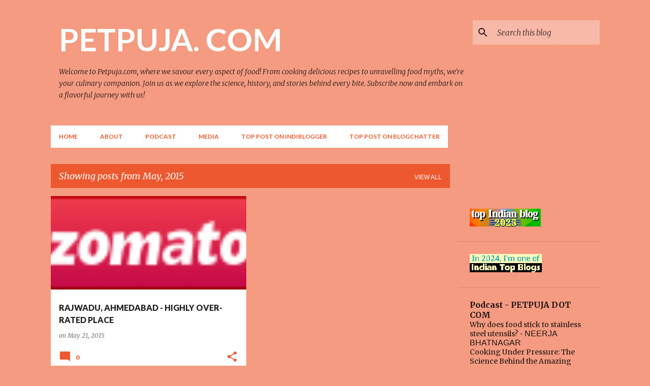

--- FILE ---
content_type: text/html; charset=UTF-8
request_url: https://www.blogadda.com/rate.php?blgid=87205
body_size: 840
content:
<!DOCTYPE html>
<html>
<head>
<title>Rating</title>
	<meta http-equiv="content-type" content="text/html; charset=UTF-8">
		<link rel="stylesheet" type="text/css" href="https://www.blogadda.com/css/tiny-rate.css">
		<!--<link rel="stylesheet" type="text/css" href="http://www.blogadda.com/css/externalrating.css">-->
        <script type="text/javascript" src="https://www.blogadda.com/js/behavior.js"></script>
		<script type="text/javascript" src="https://www.blogadda.com/js/externalrate.js"></script>
		<script src="https://www.blogadda.com/js/jquery-1.2.6.min.js" type="text/javascript"></script>
<!-- Global site tag (gtag.js) - Google Analytics -->
<script async src="https://www.googletagmanager.com/gtag/js?id=UA-220146-5"></script>
<script>
 window.dataLayer = window.dataLayer || [];
 function gtag(){dataLayer.push(arguments);}
 gtag('js', new Date());

 gtag('config', 'UA-220146-5');
 gtag('config', 'UA-127219485-1');
</script>
    </head>
    <body>
         <div class="ratingblock"><div id="unit_long87205">  <ul id="unit_ul87205" class="unit-rating" style="width:80px;">     <li class="current-rating" style="width:34.24px;">Currently 2.14/5</li><li><a href="https://www.blogadda.com//db/1/87205/3.147.48.96/5/" title="1 out of 5" class="r1-unit rater" rel="nofollow" onmouseover="window.status='1 out of 5';return true;" onmouseout="window.status='';return true;">1</a></li><li><a href="https://www.blogadda.com//db/2/87205/3.147.48.96/5/" title="2 out of 5" class="r2-unit rater" rel="nofollow" onmouseover="window.status='2 out of 5';return true;" onmouseout="window.status='';return true;">2</a></li><li><a href="https://www.blogadda.com//db/3/87205/3.147.48.96/5/" title="3 out of 5" class="r3-unit rater" rel="nofollow" onmouseover="window.status='3 out of 5';return true;" onmouseout="window.status='';return true;">3</a></li><li><a href="https://www.blogadda.com//db/4/87205/3.147.48.96/5/" title="4 out of 5" class="r4-unit rater" rel="nofollow" onmouseover="window.status='4 out of 5';return true;" onmouseout="window.status='';return true;">4</a></li><li><a href="https://www.blogadda.com//db/5/87205/3.147.48.96/5/" title="5 out of 5" class="r5-unit rater" rel="nofollow" onmouseover="window.status='5 out of 5';return true;" onmouseout="window.status='';return true;">5</a></li>  </ul>  <p  </p><span class="thanks"><a href="https://www.blogadda.com/" target="_blank" title="Indian Bloggers Community">Vote for me at BlogAdda!</a></span></div></div>    </body>
</html>


--- FILE ---
content_type: text/html; charset=utf-8
request_url: https://www.google.com/recaptcha/api2/aframe
body_size: 266
content:
<!DOCTYPE HTML><html><head><meta http-equiv="content-type" content="text/html; charset=UTF-8"></head><body><script nonce="aysOBQyzXCcOcsxkJgCbCg">/** Anti-fraud and anti-abuse applications only. See google.com/recaptcha */ try{var clients={'sodar':'https://pagead2.googlesyndication.com/pagead/sodar?'};window.addEventListener("message",function(a){try{if(a.source===window.parent){var b=JSON.parse(a.data);var c=clients[b['id']];if(c){var d=document.createElement('img');d.src=c+b['params']+'&rc='+(localStorage.getItem("rc::a")?sessionStorage.getItem("rc::b"):"");window.document.body.appendChild(d);sessionStorage.setItem("rc::e",parseInt(sessionStorage.getItem("rc::e")||0)+1);localStorage.setItem("rc::h",'1763977775432');}}}catch(b){}});window.parent.postMessage("_grecaptcha_ready", "*");}catch(b){}</script></body></html>

--- FILE ---
content_type: application/javascript
request_url: https://www.blogadda.com/js/externalrate.js
body_size: 1113
content:
function createXMLHttpRequest(){

    var ua;
    if(window.XMLHttpRequest) {

        try {
        ua = new XMLHttpRequest();

        }catch(e) {
        ua = false;
        }

    } else if(window.ActiveXObject) {

        try {

          ua = new ActiveXObject("Microsoft.XMLHTTP");

        } catch(e) {

        ua = false;

        }
    }
    return ua;
    }

var extxmlhttp = createXMLHttpRequest();
 
function sndexternalReq(vote,id_num,ip_num,units) {
	    var element = document.getElementById('unit_long'+id_num);
	
	    element.innerHTML = '<div class="loading"></div>';
	
	    var url = location.href.toString();
	
	    var chkurl = /blogadda.com/;
	    var result = url.search(chkurl);
	
    if(result > 0){
 extxmlhttp.open('get', 'https://www.blogadda.com/rpcext.php?j='+vote+'&q='+id_num+'&t='+ip_num+'&c='+units);
   }else{
    extxmlhttp.open('get', 'https://www.blogadda.com/rpcext.php?j='+vote+'&q='+id_num+'&t='+ip_num+'&c='+units);
    }
    extxmlhttp.onreadystatechange = handleResponse;
    extxmlhttp.send(null);	
}

function handleResponse() {
  if(extxmlhttp.readyState == 4){
		if (extxmlhttp.status == 200){
       	
        var response = extxmlhttp.responseText;
        var update = new Array();

        if(response.indexOf('|') != -1) {
            update = response.split('|');
 //document.getElementById("update[0]").innerHTML = update[1];
  changeText(update[0], update[1]);
        }
		}
    }
}

function changeText( div2show, text ) {
    // Detect Browser
    var IE = (document.all) ? 1 : 0;
    var DOM = 0; 
    if (parseInt(navigator.appVersion) >=5) {DOM=1};

    // Grab the content from the requested "div" and show it in the "container"
    if (DOM) {
        var viewer = document.getElementById(div2show);
        viewer.innerHTML = text;
    }  else if(IE) {
        document.all[div2show].innerHTML = text;
    }

}

/* =============================================================== */
var ratingAction = {
		'a.rater' : function(element){
			element.onclick = function(){
			//alert("this is url"+this.href);	
		
			var parameterString = this.href.replace(/.*db\W(.*)/, "$1");
			//	alert(parameterString);
			
			var parameterTokens = parameterString.split("/"); // onclick="sndReq('j=1,q=2,t=127.0.0.1,c=5');
			//alert(parameterTokens.length);			
			var theratingID = parameterTokens[1];
			var theVote = parameterTokens[0];
			var theuserIP = parameterTokens[2];
			var theunits = parameterTokens[3];
			//alert("this is url "+parameterString);
			//alert(theVote+','+theratingID+','+theuserIP+','+theunits); 

			//for testing
			sndexternalReq(theVote,theratingID,theuserIP,theunits); return false;		
			}
		}
		
	};
Behaviour.register(ratingAction);


--- FILE ---
content_type: application/javascript; charset=UTF-8
request_url: https://wi.likebtn.com/w/i/?s=%7B%22h%22%3A%22www.petpuja.org%22%2C%22s%22%3A%22%22%2C%22i%22%3A%5B%2263bff0436a4a%22%5D%7D&lb=lb_json
body_size: -321
content:
lb_json({"p":0,"di":0,"e":"","is":[{"ha":"63bff0436a4a","l":28,"d":0}]})

--- FILE ---
content_type: text/javascript; charset=UTF-8
request_url: https://www.petpuja.org/2015/05/?action=getFeed&widgetId=Feed2&widgetType=Feed&responseType=js&xssi_token=AOuZoY6WAW708SIcIYAUFHJwbYZ1n7n_KQ%3A1763977748496
body_size: 377
content:
try {
_WidgetManager._HandleControllerResult('Feed2', 'getFeed',{'status': 'ok', 'feed': {'entries': [{'title': 'Why does food stick to stainless steel utensils?', 'link': 'https://podcasters.spotify.com/pod/show/petpujadotcom/episodes/Why-does-food-stick-to-stainless-steel-utensils-e2ab77g', 'publishedDate': '2023-10-09T01:32:12.000-07:00', 'author': 'NEERJA BHATNAGAR'}, {'title': 'Cooking Under Pressure: The Science Behind the Amazing Effects of Pressure \nCooking on Food', 'link': 'https://podcasters.spotify.com/pod/show/petpujadotcom/episodes/Cooking-Under-Pressure-The-Science-Behind-the-Amazing-Effects-of-Pressure-Cooking-on-Food-e29o4sl', 'publishedDate': '2023-09-24T23:26:34.000-07:00', 'author': 'NEERJA BHATNAGAR'}, {'title': 'Chemistry in Cooking', 'link': 'https://podcasters.spotify.com/pod/show/petpujadotcom/episodes/Chemistry-in-Cooking-e29dlv8', 'publishedDate': '2023-09-16T21:30:08.000-07:00', 'author': 'NEERJA BHATNAGAR'}, {'title': 'Cooking - A science or an Art?', 'link': 'https://podcasters.spotify.com/pod/show/petpujadotcom/episodes/Cooking---A-science-or-an-Art-e294kcr', 'publishedDate': '2023-09-09T21:30:35.000-07:00', 'author': 'NEERJA BHATNAGAR'}, {'title': 'India\x27s iconic Biscuit - Parle G', 'link': 'https://podcasters.spotify.com/pod/show/petpujadotcom/episodes/Indias-iconic-Biscuit---Parle-G-e28rumc', 'publishedDate': '2023-09-03T05:54:40.000-07:00', 'author': 'NEERJA BHATNAGAR'}], 'title': 'PETPUJA DOT COM'}});
} catch (e) {
  if (typeof log != 'undefined') {
    log('HandleControllerResult failed: ' + e);
  }
}


--- FILE ---
content_type: application/javascript
request_url: https://www.blogadda.com/js/behavior.js
body_size: 832
content:
function getAllChildren(e){return e.all?e.all:e.getElementsByTagName("*")}var Behaviour={list:new Array,register:function(e){Behaviour.list.push(e)},start:function(){Behaviour.addLoadEvent(function(){Behaviour.apply()})},apply:function(){for(h=0;sheet=Behaviour.list[h];h++)for(selector in sheet)if(list=document.getElementsBySelector(selector),list)for(i=0;element=list[i];i++)sheet[selector](element)},addLoadEvent:function(e){var t=window.onload;"function"!=typeof window.onload?window.onload=e:window.onload=function(){t(),e()}}};Behaviour.start(),document.getElementsBySelector=function(e){if(!document.getElementsByTagName)return new Array;for(var t=e.split(" "),n=new Array(document),r=0;r<t.length;r++)if(token=t[r].replace(/^\s+/,"").replace(/\s+$/,""),token.indexOf("#")>-1){var a=token.split("#"),o=a[0],i=a[1],l=document.getElementById(i);if(o&&l.nodeName.toLowerCase()!=o)return new Array;n=new Array(l)}else if(token.indexOf(".")>-1){var a=token.split("."),o=a[0],u=a[1];o||(o="*");for(var s=new Array,g=0,f=0;f<n.length;f++){var c;c="*"==o?getAllChildren(n[f]):n[f].getElementsByTagName(o);for(var h=0;h<c.length;h++)s[g++]=c[h]}n=new Array;for(var d=0,m=0;m<s.length;m++)s[m].className&&s[m].className.match(new RegExp("\\b"+u+"\\b"))&&(n[d++]=s[m])}else if(token.match(/^(\w*)\[(\w+)([=~\|\^\$\*]?)=?"?([^\]"]*)"?\]$/)){var o=RegExp.$1,w=RegExp.$2,v=RegExp.$3,y=RegExp.$4;o||(o="*");for(var s=new Array,g=0,f=0;f<n.length;f++){var c;c="*"==o?getAllChildren(n[f]):n[f].getElementsByTagName(o);for(var h=0;h<c.length;h++)s[g++]=c[h]}n=new Array;var A,d=0;switch(v){case"=":A=function(e){return e.getAttribute(w)==y};break;case"~":A=function(e){return e.getAttribute(w).match(new RegExp("\\b"+y+"\\b"))};break;case"|":A=function(e){return e.getAttribute(w).match(new RegExp("^"+y+"-?"))};break;case"^":A=function(e){return 0==e.getAttribute(w).indexOf(y)};break;case"$":A=function(e){return e.getAttribute(w).lastIndexOf(y)==e.getAttribute(w).length-y.length};break;case"*":A=function(e){return e.getAttribute(w).indexOf(y)>-1};break;default:A=function(e){return e.getAttribute(w)}}n=new Array;for(var d=0,m=0;m<s.length;m++)A(s[m])&&(n[d++]=s[m])}else{if(!n[0])return;o=token;for(var s=new Array,g=0,f=0;f<n.length;f++)for(var c=n[f].getElementsByTagName(o),h=0;h<c.length;h++)s[g++]=c[h];n=s}return n};